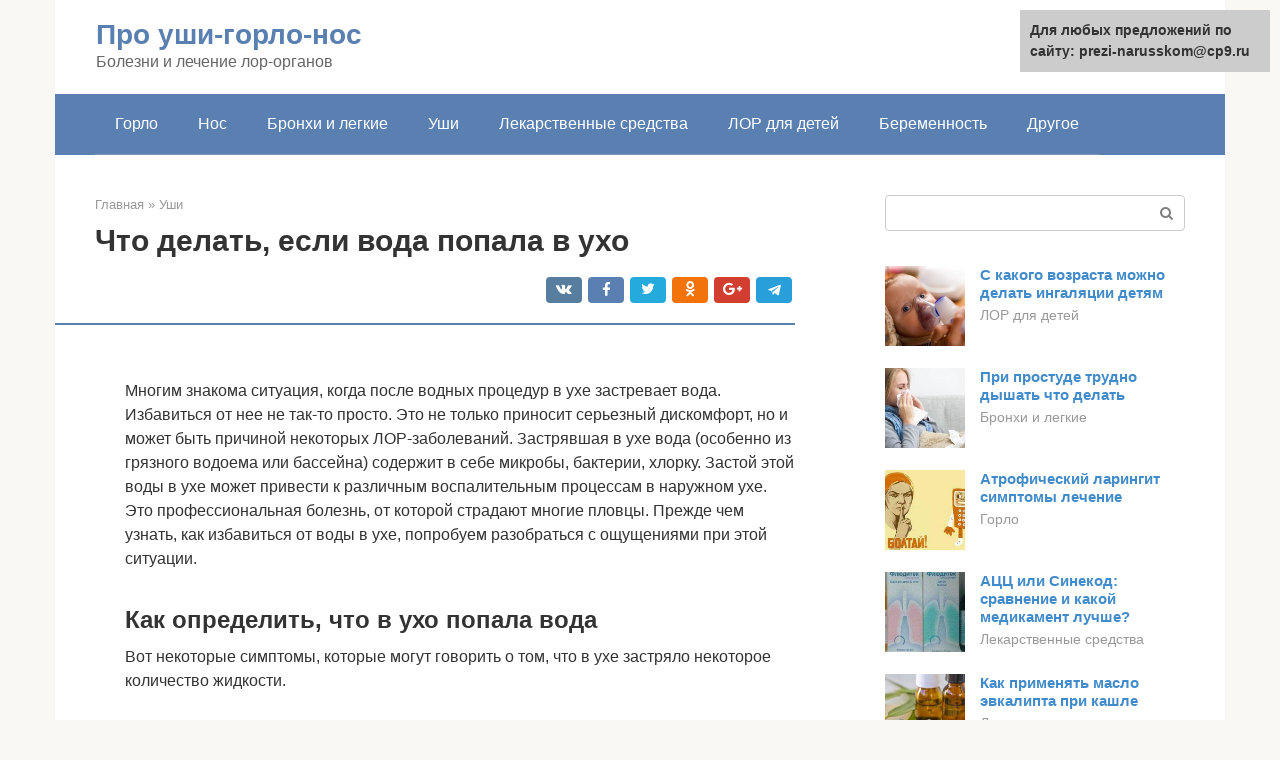

--- FILE ---
content_type: text/html;charset=UTF-8
request_url: https://prezi-narusskom.ru/ushi/kak-vyvesti-vodu-iz-uha-2.html
body_size: 26822
content:
<!DOCTYPE html>
<html lang="ru-RU"><head><meta http-equiv="Content-Type" content="text/html; charset=utf-8"><meta charset="UTF-8"><meta name="viewport" content="width=device-width, initial-scale=1"><meta name="robots" content="max-image-preview:large, index, follow, max-snippet:-1, max-video-preview:-1"><title>Как убрать воду из уха самостоятельно</title><link rel="stylesheet" href="https://prezi-narusskom.ru/wp-content/cache/min/1/dedf9dba1914b10fc556788585af266e.css" data-minify="1"><meta name="description" content="Как определить, что в ухо попала вода? Чем опасна вода в ухе? Как избавиться от воды в ухе – 10 проверенных способов. Что делать, если вода не выходит? Как"><link rel="canonical" href="https://prezi-narusskom.ru/ushi/kak-vyvesti-vodu-iz-uha-2.html"><meta property="og:locale" content="ru_RU"><meta property="og:type" content="article"><meta property="og:title" content="Как убрать воду из уха самостоятельно"><meta property="og:description" content="Как определить, что в ухо попала вода? Чем опасна вода в ухе? Как избавиться от воды в ухе – 10 проверенных способов. Что делать, если вода не выходит? Как"><meta property="og:url" content="https://prezi-narusskom.ru/ushi/kak-vyvesti-vodu-iz-uha-2.html"><meta property="og:site_name" content="Про уши-горло-нос"><meta property="article:published_time" content="2020-09-10T02:50:03+00:00"><meta property="og:image" content="https://prezi-narusskom.ru/wp-content/uploads/kak-izbavitsja-ot-vody-v-uhe.jpg"><meta property="og:image:width" content="600"><meta property="og:image:height" content="400"><meta name="twitter:card" content="summary"><meta name="twitter:label1" content="Написано автором"><meta name="twitter:data1" content="forever">   <style type="text/css">img.wp-smiley,img.emoji{display:inline!important;border:none!important;box-shadow:none!important;height:1em!important;width:1em!important;margin:0 .07em!important;vertical-align:-0.1em!important;background:none!important;padding:0!important}</style>               <link rel="shortcut icon" type="image/png" href="https://prezi-narusskom.ru/favicon.ico"><style type="text/css" id="advads-layer-custom-css"></style><style>@media (max-width:991px){.mob-search{display:block;margin-bottom:25px}}@media (min-width:768px){.site-header{background-repeat:no-repeat}}@media (min-width:768px){.site-header{background-position:center center}}.card-slider__category span,.card-slider-container .swiper-pagination-bullet-active,.page-separator,.pagination .current,.pagination a.page-numbers:hover,.entry-content ul>li:before,.btn,.comment-respond .form-submit input,.mob-hamburger span,.page-links__item{background-color:#5a80b1}.spoiler-box,.entry-content ol li:before,.mob-hamburger,.inp:focus,.search-form__text:focus,.entry-content blockquote{border-color:#5a80b1}.entry-content blockquote:before,.spoiler-box__title:after,.sidebar-navigation .menu-item-has-children:after{color:#5a80b1}a,.spanlink,.comment-reply-link,.pseudo-link,.root-pseudo-link{color:#428bca}a:hover,a:focus,a:active,.spanlink:hover,.comment-reply-link:hover,.pseudo-link:hover{color:#e66212}body{color:#333}.site-title,.site-title a{color:#5a80b1}.site-description,.site-description a{color:#666}.main-navigation,.footer-navigation,.main-navigation ul li .sub-menu,.footer-navigation ul li .sub-menu{background-color:#5a80b1}.main-navigation ul li a,.main-navigation ul li .removed-link,.footer-navigation ul li a,.footer-navigation ul li .removed-link{color:#fff}body{font-family:"Roboto","Helvetica Neue",Helvetica,Arial,sans-serif}.site-title,.site-title a{font-family:"Roboto","Helvetica Neue",Helvetica,Arial,sans-serif}.site-description{font-family:"Roboto","Helvetica Neue",Helvetica,Arial,sans-serif}.entry-content h1,.entry-content h2,.entry-content h3,.entry-content h4,.entry-content h5,.entry-content h6,.entry-image__title h1,.entry-title,.entry-title a{font-family:"Roboto","Helvetica Neue",Helvetica,Arial,sans-serif}.main-navigation ul li a,.main-navigation ul li .removed-link,.footer-navigation ul li a,.footer-navigation ul li .removed-link{font-family:"Roboto","Helvetica Neue",Helvetica,Arial,sans-serif}@media (min-width:576px){body{font-size:16px}}@media (min-width:576px){.site-title,.site-title a{font-size:28px}}@media (min-width:576px){.site-description{font-size:16px}}@media (min-width:576px){.main-navigation ul li a,.main-navigation ul li .removed-link,.footer-navigation ul li a,.footer-navigation ul li .removed-link{font-size:16px}}@media (min-width:576px){body{line-height:1.5}}@media (min-width:576px){.site-title,.site-title a{line-height:1.1}}@media (min-width:576px){.main-navigation ul li a,.main-navigation ul li .removed-link,.footer-navigation ul li a,.footer-navigation ul li .removed-link{line-height:1.5}}.scrolltop{background-color:#ccc}.scrolltop:after{color:#fff}.scrolltop{width:50px}.scrolltop{height:50px}.scrolltop:after{content:"\f102"}@media (max-width:767px){.scrolltop{display:none!important}}</style></head><body class="post-template-default single single-post postid-20828 single-format-standard "><div id="page" class="site"> <a class="skip-link screen-reader-text" href="#main">Перейти к контенту</a><header id="masthead" class="site-header container" itemscope itemtype="https://schema.org/WPHeader"><div class="site-header-inner "><div class="site-branding"><div class="site-branding-container"><div class="site-title"><a href="https://prezi-narusskom.ru/">Про уши-горло-нос</a></div><p class="site-description">Болезни и лечение лор-органов</p></div></div><div class="top-menu"></div><div class="mob-hamburger"><span></span></div><div class="mob-search"><form role="search" method="get" id="searchform_3529" action="https://prezi-narusskom.ru/" class="search-form"> <label class="screen-reader-text" for="s_3529">Поиск: </label> <input type="text" value="" name="s" id="s_3529" class="search-form__text"> <button type="submit" id="searchsubmit_3529" class="search-form__submit"></button></form></div></div></header><nav id="site-navigation" class="main-navigation container"><div class="main-navigation-inner "><div class="menu-glavnoe-menyu-container"><ul id="header_menu" class="menu"><li id="menu-item-544" class="menu-item menu-item-type-taxonomy menu-item-object-category menu-item-544"><a href="https://prezi-narusskom.ru/gorlo">Горло</a></li><li id="menu-item-545" class="menu-item menu-item-type-taxonomy menu-item-object-category menu-item-545"><a href="https://prezi-narusskom.ru/nos">Нос</a></li><li id="menu-item-546" class="menu-item menu-item-type-taxonomy menu-item-object-category menu-item-546"><a href="https://prezi-narusskom.ru/bronhi-i-legkie">Бронхи и легкие</a></li><li id="menu-item-547" class="menu-item menu-item-type-taxonomy menu-item-object-category current-post-ancestor current-menu-parent current-post-parent menu-item-547"><a href="https://prezi-narusskom.ru/ushi">Уши</a></li><li id="menu-item-548" class="menu-item menu-item-type-taxonomy menu-item-object-category menu-item-548"><a href="https://prezi-narusskom.ru/lekarstvennye-sredstva">Лекарственные средства</a></li><li id="menu-item-549" class="menu-item menu-item-type-taxonomy menu-item-object-category menu-item-549"><a href="https://prezi-narusskom.ru/lor-dlya-detej">ЛОР для детей</a></li><li id="menu-item-550" class="menu-item menu-item-type-taxonomy menu-item-object-category menu-item-550"><a href="https://prezi-narusskom.ru/beremennost">Беременность</a></li><li id="menu-item-551" class="menu-item menu-item-type-taxonomy menu-item-object-category menu-item-551"><a href="https://prezi-narusskom.ru/drugoe">Другое</a></li></ul></div></div></nav><div id="content" class="site-content container"><div style="text-align:center; width:100%; padding-bottom:10px;"><!-- RT --><script type="text/javascript">
<!--
var _acic={dataProvider:10};(function(){var e=document.createElement("script");e.type="text/javascript";e.async=true;e.src="https://www.acint.net/aci.js";var t=document.getElementsByTagName("script")[0];t.parentNode.insertBefore(e,t)})()
//-->
</script><!-- end RT --></div><div itemscope itemtype="https://schema.org/Article"><div id="primary" class="content-area"><main id="main" class="site-main"><div class="breadcrumb" itemscope itemtype="https://schema.org/BreadcrumbList"><span class="breadcrumb-item" itemprop="itemListElement" itemscope itemtype="https://schema.org/ListItem"><a href="https://prezi-narusskom.ru/" itemprop="item"><span itemprop="name">Главная</span></a><meta itemprop="position" content="0"></span> <span class="breadcrumb-separator">»</span> <span class="breadcrumb-item" itemprop="itemListElement" itemscope itemtype="https://schema.org/ListItem"><a href="https://prezi-narusskom.ru/ushi" itemprop="item"><span itemprop="name">Уши</span></a><meta itemprop="position" content="1"></span></div><article id="post-20828" class="post-20828 post type-post status-publish format-standard has-post-thumbnail  category-ushi"><header class="entry-header"><h1 class="entry-title" itemprop="headline">Что делать, если вода попала в ухо</h1><div class="entry-meta"> <span class="b-share b-share--small"><span class="b-share__ico b-share__vk js-share-link" data-uri="https://vk.com/share.php?url=https%3A%2F%2Fprezi-narusskom.ru%2Fushi%2Fkak-vyvesti-vodu-iz-uha-2.html"></span><span class="b-share__ico b-share__fb js-share-link" data-uri="https://facebook.com/sharer.php?u=https%3A%2F%2Fprezi-narusskom.ru%2Fushi%2Fkak-vyvesti-vodu-iz-uha-2.html"></span><span class="b-share__ico b-share__tw js-share-link" data-uri="https://twitter.com/share?text=%D0%A7%D1%82%D0%BE+%D0%B4%D0%B5%D0%BB%D0%B0%D1%82%D1%8C%2C+%D0%B5%D1%81%D0%BB%D0%B8+%D0%B2%D0%BE%D0%B4%D0%B0+%D0%BF%D0%BE%D0%BF%D0%B0%D0%BB%D0%B0+%D0%B2+%D1%83%D1%85%D0%BE&amp;url=https%3A%2F%2Fprezi-narusskom.ru%2Fushi%2Fkak-vyvesti-vodu-iz-uha-2.html"></span><span class="b-share__ico b-share__ok js-share-link" data-uri="https://connect.ok.ru/dk?st.cmd=WidgetSharePreview&amp;service=odnoklassniki&amp;st.shareUrl=https%3A%2F%2Fprezi-narusskom.ru%2Fushi%2Fkak-vyvesti-vodu-iz-uha-2.html"></span><span class="b-share__ico b-share__gp js-share-link" data-uri="https://plus.google.com/share?url=https%3A%2F%2Fprezi-narusskom.ru%2Fushi%2Fkak-vyvesti-vodu-iz-uha-2.html"></span><span class="b-share__ico b-share__whatsapp js-share-link js-share-link-no-window" data-uri="whatsapp://send?text=%D0%A7%D1%82%D0%BE+%D0%B4%D0%B5%D0%BB%D0%B0%D1%82%D1%8C%2C+%D0%B5%D1%81%D0%BB%D0%B8+%D0%B2%D0%BE%D0%B4%D0%B0+%D0%BF%D0%BE%D0%BF%D0%B0%D0%BB%D0%B0+%D0%B2+%D1%83%D1%85%D0%BE%20https%3A%2F%2Fprezi-narusskom.ru%2Fushi%2Fkak-vyvesti-vodu-iz-uha-2.html"></span><span class="b-share__ico b-share__viber js-share-link js-share-link-no-window" data-uri="viber://forward?text=%D0%A7%D1%82%D0%BE+%D0%B4%D0%B5%D0%BB%D0%B0%D1%82%D1%8C%2C+%D0%B5%D1%81%D0%BB%D0%B8+%D0%B2%D0%BE%D0%B4%D0%B0+%D0%BF%D0%BE%D0%BF%D0%B0%D0%BB%D0%B0+%D0%B2+%D1%83%D1%85%D0%BE%20https%3A%2F%2Fprezi-narusskom.ru%2Fushi%2Fkak-vyvesti-vodu-iz-uha-2.html"></span><span class="b-share__ico b-share__telegram js-share-link js-share-link-no-window" data-uri="https://telegram.me/share/url?url=https%3A%2F%2Fprezi-narusskom.ru%2Fushi%2Fkak-vyvesti-vodu-iz-uha-2.html&amp;text=%D0%A7%D1%82%D0%BE+%D0%B4%D0%B5%D0%BB%D0%B0%D1%82%D1%8C%2C+%D0%B5%D1%81%D0%BB%D0%B8+%D0%B2%D0%BE%D0%B4%D0%B0+%D0%BF%D0%BE%D0%BF%D0%B0%D0%BB%D0%B0+%D0%B2+%D1%83%D1%85%D0%BE"></span></span></div></header><div class="page-separator"></div><div class="entry-content" itemprop="articleBody"><p></p><div class="fotorama--wp" data-link="file" data-size="large" data-ids="20832,20840,20838" data-itemtag="dl" data-icontag="dt" data-captiontag="dd" data-columns="0" data-width="600" data-auto="false" data-max-width="100%" data-ratio="1.5"><div id="gallery-1" class="gallery galleryid-20828 gallery-columns-0 gallery-size-thumbnail"></div></div><br> Многим знакома ситуация, когда после водных процедур в ухе застревает вода. Избавиться от нее не так-то просто. Это не только приносит серьезный дискомфорт, но и может быть причиной некоторых ЛОР-заболеваний. Застрявшая в ухе вода (особенно из грязного водоема или бассейна) содержит в себе микробы, бактерии, хлорку. Застой этой воды в ухе может привести к различным воспалительным процессам в наружном ухе. Это профессиональная болезнь, от которой страдают многие пловцы. Прежде чем узнать, как избавиться от воды в ухе, попробуем разобраться с ощущениями при этой ситуации.<h2>Как определить, что в ухо попала вода</h2><p>Вот некоторые симптомы, которые могут говорить о том, что в ухе застряло некоторое количество жидкости.</p><ol><li>Звучание окружающего мира изменено, поскольку звуки проходят через водную подушку. При этом ощущается заметное давление, производимое жидкостью на барабанную перепонку.</li><li>В ухе чувствует переполнение, оно как бы «заложено».</li><li>В ухе расположено большое количество нервных окончаний и рецепторов, поэтому многие буквально ощущают переливание жидкости в ухе. Это довольно неприятно.</li><li>Нередко из-за воды в ухе возникает резонанс от собственного голоса. Восприятие становится искаженным.</li><li>Если вода в ухе находится более 4-х часов, то это может привести к воспалению, боли в ухе, повышению температуры.</li><li>Нередко длительное пребывание воды в ухе приводит к головной боли.</li></ol><p>В зоне риска те, кто имеет серные пробки в ушах. Дело в том, что серная пробка под воздействием влаги разбухает и начинает давить на барабанную перепонку. Это очень болезненное ощущение. Иногда вода из наружного прохода через микроскопические повреждения в барабанной перепонке может попасть в среднее ухо и вызвать средний отит. Вода в ухе представляет опасность также для людей со слишком тонкими стенками слухового прохода. Как правило, на раздраженной коже воспаления развиваются гораздо интенсивнее, а ждать их не придется, если вода была мыльная или грязная. Кстати, в среднее ухо вода может попасть и через нос – это тоже чревато развитием среднего отита.</p><p>Чтобы избежать всех этих неприятных последствий, нужно знать, как быстро и безопасно избавиться от воды в ухе.</p><p> как избавиться от заложенности ушей</p><div class="b-r b-r--after-p"><div style="clear:both; margin-top:0em; margin-bottom:1em;"><a href="https://prezi-narusskom.ru/ushi/otit-bolnichnyj-2.html" target="_blank" rel="nofollow" class="ue1910cafff8abfaaf548e51a849e4ce6"><style>.ue1910cafff8abfaaf548e51a849e4ce6{padding:0;margin:0;padding-top:1em!important;padding-bottom:1em!important;width:100%;display:block;font-weight:700;background-color:#eaeaea;border:0!important;border-left:4px solid #27AE60!important;text-decoration:none}.ue1910cafff8abfaaf548e51a849e4ce6:active,.ue1910cafff8abfaaf548e51a849e4ce6:hover{opacity:1;transition:opacity 250ms;webkit-transition:opacity 250ms;text-decoration:none}.ue1910cafff8abfaaf548e51a849e4ce6{transition:background-color 250ms;webkit-transition:background-color 250ms;opacity:1;transition:opacity 250ms;webkit-transition:opacity 250ms}.ue1910cafff8abfaaf548e51a849e4ce6 .ctaText{font-weight:700;color:inherit;text-decoration:none;font-size:16px}.ue1910cafff8abfaaf548e51a849e4ce6 .postTitle{color:#D35400;text-decoration:underline!important;font-size:16px}.ue1910cafff8abfaaf548e51a849e4ce6:hover .postTitle{text-decoration:underline!important}</style><div style="padding-left:1em; padding-right:1em;"><span class="ctaText">Читайте также:</span>  <span class="postTitle">Острый отит сколько дней больничный лист</span></div></a></div></div><h2>Как убрать воду из уха</h2><p>Ощущение бульканья в слуховом проходе, заложенность, резкое ухудшение слуха – вот сигналы, оповещающие, что оказалась вода в ухе. Если скопившуюся жидкость своевременно не извлечь, пациент может столкнуться с головными болями, в ушах появляется шум, посторонние звуки, повышается температура тела, возникает слабость.</p><p><strong>Бывает, что из уха выходит вода самостоятельно (ее можно вытряхнуть, подвигав головой из стороны в сторону), но случается, что пострадавшему требуется незамедлительная медицинская помощь.</strong></p><h3>Симптомы</h3><p>Как понять, что в ушах осталась и не может выйти вода:</p><ul><li>ощущение заложенности (возникает из-за того, что вода давит на барабанную перепонку);</li><li>снижение порога слышимости (вода – механическая преграда для прохождения звуковых волн);</li><li>аутофония (серная пробка в слуховом проходе обуславливает искаженное восприятие собственного голоса);</li><li>шум в ушах (вода давит на барабанную перепонку, вызывает ее колебания, которые идентифицируются как посторонние звуки);</li><li>болезненные ощущения в органе слуха.</li></ul><p>Скопления жидкости в слуховом канале, по мнению специалистов, необходимо опасаться в таких случаях:</p><ul><li>если в евстахиевой трубе образовалась серная пробка – это чревато повреждением целостности мягких тканей, развитием наружного отита;</li><li>пациентам со средним отитом – при перфорации барабанная перепонка может зарубцеваться, влага затекает в полость среднего уха;</li><li>при иммунном сбое – если не удалить воду, присутствующие в ней патогенные микроорганизмы могут вызвать воспалительный процесс;</li><li>при гиперчувствительности кожи – в жидкости могут содержаться потенциальные аллергены, которые обуславливают местную иммунную реакцию, приводят к отечности слизистой в слуховом канале.</li></ul><h3>Экстренные меры</h3><blockquote><p> Как убрать воду в ухе в домашних условиях, не нанеся при этом вреда здоровью? Прежде всего, необходимо промокнуть ушную раковину сухой салфеткой, последовательно сделать глубокий вдох и выдох (с открытым ртом), повторить манипуляции, сомкнув губы. При правильно выполненных действиях сначала возникнет ощущение воды в ухе, после появится характерный щелчок, жидкость вытечет наружу, а слух восстановится.</p></blockquote><p>Достать воду из среднего уха помогает простой массаж: так, голову слегка наклоняют вбок, делают вращательные движения ладонью по ушной раковине. Такие манипуляции позволяют вытащить жидкость (за счет разницы давления), которая застряла в слуховом проходе.</p><p>Если болевые ощущения, шум и заложенность ушей беспокоят дольше 3–4 дней – обратитесь к врачу</p><p><strong>Как убрать воду из уха после бассейна: необходимо встать на одну ногу, голову запрокинуть набок, сделать несколько прыжков. Описанные действия повторяют и на другую ногу.</strong></p><p>Как еще вывести воду из ушей, если жидкость не выходит самостоятельно: лечь на бок, предварительно подложив под голову полотенце, сымитировать жевание, зевнуть.</p><p>Можно сделать ватный жгут, вложить его в ухо (вата – материал гигроскопичный, поэтому быстро впитает скопившуюся влагу, поможет справиться с дискомфортом).</p><p><span itemprop="image" itemscope itemtype="https://schema.org/ImageObject"></noscript></span></p><blockquote><p> Если не получается справиться с проблемой описанными способами, рекомендуется плотно сжать ушные раковины ладонями, подержать их в таком положении несколько секунд, потом – резко отпустить. Перфорация барабанной перепонки – прямое противопоказание к применению указанных техник.</p></blockquote><p>Ощущение жидкости в ухе</p><p>Рецепт для уха с водкой:</p><ul><li>голову наклоняют вбок так, чтобы «пострадавшее» ухо оказалось сверху;</li><li>предварительно подогревают 5–10 капель водки (борного спирта);</li><li>лечебное средство закапывают в ухо, держат 5 минут.</li></ul><blockquote><p> Благодаря взаимодействию спирта и воды последняя испарится. Для закрепления эффекта после процедуры в слуховой проход рекомендуется ввести турунду, пропитанную маслом чайного дерева. Если после того как в него попала вода появилась боль в ухе, скорее всего, образовалась серная пробка.</p></blockquote><p><strong>При контакте с жидкостью она увеличивается в размерах, разбухает и занимает до половины объема всего слухового прохода. Избавиться от жидкости в данном случае врачи рекомендуют при помощи препаратов Ремо-Вакс, А-церумен. Эти аптечные капли растворят серную пробку, обеспечат выведение воды из уха.</strong></p><p>В носовые ходы можно закапать любые аптечные сосудосуживающие капли. После этого необходимо лечь на бок так, чтобы заложенное ухо оказалось сверху. В течение 10 минут скопившаяся жидкость должна вытечь через нос. Если дискомфортные ощущения в органах слуха не проходят на протяжении 3–4 суток, рекомендуется обратиться за помощью к ЛОР-врачу.</p><div class="b-r b-r--after-p"><div style="clear:both; margin-top:0em; margin-bottom:1em;"><a href="https://prezi-narusskom.ru/ushi/kak-delat-turundochki.html" target="_blank" rel="nofollow" class="u001d89f9380c148af62b9123013b0313"><style>.u001d89f9380c148af62b9123013b0313{padding:0;margin:0;padding-top:1em!important;padding-bottom:1em!important;width:100%;display:block;font-weight:700;background-color:#eaeaea;border:0!important;border-left:4px solid #27AE60!important;text-decoration:none}.u001d89f9380c148af62b9123013b0313:active,.u001d89f9380c148af62b9123013b0313:hover{opacity:1;transition:opacity 250ms;webkit-transition:opacity 250ms;text-decoration:none}.u001d89f9380c148af62b9123013b0313{transition:background-color 250ms;webkit-transition:background-color 250ms;opacity:1;transition:opacity 250ms;webkit-transition:opacity 250ms}.u001d89f9380c148af62b9123013b0313 .ctaText{font-weight:700;color:inherit;text-decoration:none;font-size:16px}.u001d89f9380c148af62b9123013b0313 .postTitle{color:#D35400;text-decoration:underline!important;font-size:16px}.u001d89f9380c148af62b9123013b0313:hover .postTitle{text-decoration:underline!important}</style><div style="padding-left:1em; padding-right:1em;"><span class="ctaText">Читайте также:</span>  <span class="postTitle">Что такое турунда в ухо и как её сделать?</span></div></a></div></div><p>Неправильная механическая чистка слухового прохода – распространенная причина образования серных пробок и скопления влаги в ушах</p><p>Чего нельзя делать, доставая воду из ушей:</p><ul><li>использовать фен (сушить «пострадавшее» ухо);</li><li>капать в слуховой проход разогретый спирт;</li><li>применять ватные палочки с целью извлечения серных пробок.</li></ul><blockquote><p> Без консультации отоларинголога не стоит использовать местные болеутоляющие средства. Боль – симптом присутствия воспалительного процесса, борьба с которым должна быть комплексной. В курс лечения включают наружные и системные противовоспалительные медикаменты, а также препараты регенерирующего и антисептического действия.</p></blockquote><p>Когда стоит «бить тревогу» и незамедлительно вызывать «скорую»:</p><ul><li>резко подскочила температура;</li><li>слуховой канал покраснел;</li><li>околоушные лимфатические узлы увеличились в размерах;</li><li>возникли сильная боль и шум в ушах;</li><li>слух значительно ухудшился или исчез вовсе;</li><li>при пальпации ушного козелка пациент чувствует боль;</li><li>из слухового прохода появляется выходящий гной.</li></ul><p>Важно! Указанные симптомы свидетельствуют о возникновении инфекционного воспалительного процесса в органе слуха, поэтому несвоевременно оказанная медицинская помощь может обернуться для больного прогрессирующей тугоухостью и другими осложнениями.</p><p>Чтобы не приходилось искать способ, как вылить воду из уха, лучше заранее позаботиться о том, чтобы жидкость не попала в слуховой проход. С этой целью стоит придерживаться нескольких простых рекомендаций:</p><ul><li>перед тем как принимать душ (ванну), купаться в бассейне, целесообразно помещать в наружное ухо плотно скрученные ватные тампоны;</li><li>можно смазывать наружный ушной канал косметическим вазелином;</li><li>несколько раз в месяц следует удалять серу из ушей.</li></ul><p><strong>Беруши – отличное приспособление для защиты слуховых ходов от попадания жидкости</strong></p><p>В аптеках и специализированных магазинах продаются беруши – специальные вкладыши в виде шариков, грибков, силиконовых накладок, предназначенных для плавания и дайвинга. Такие приспособления должны плотно прилегать, но сдавливать мягкие ткани уха.</p><p>Предпочтение рекомендуется отдавать одно-, а не многоразовым изделиям (особенно если речь идет о детях). Дайверы должны покупать беруши, оснащенные функцией стабилизации внутреннего ушного и водяного давления.</p><p>Шапочка для бассейна – еще одно средство, которое поможет обезопасить человека от попадания воды в уши во время купания.</p><p>В современных магазинах можно приобрести водонепроницаемые ленты – они изготовлены из неопрена (эластичного, комфортного, износостойкого синтетического материала).</p><blockquote><p> Латексные и силиконовые повязки для бассейна – гладкие и удобные в носке приспособления, оснащенные специальными выемками для ушей. Можно приобрести и шапочку, и ленточку, верхний слой которой изготовлен из силикона, а нижний – из мягкой ткани.</p></blockquote><p><strong>Как видим, скопившая вода в ушах не только вызывает физический дискомфорт, но и нередко становится причиной серьезных проблем со здоровьем (в частности, может привести к частичной или полной потере слуха).</strong></p><p>Чтобы предотвратить осложнения, во время купания следует использовать беруши, шапочки, ленты, повязки, предотвращающие попадание влаги в слуховые ходы.</p><div class="b-r b-r--after-p"><div style="clear:both; margin-top:0em; margin-bottom:1em;"><a href="https://prezi-narusskom.ru/ushi/zapah-iz-gorla-lechenie.html" target="_blank" rel="nofollow" class="u8c4ebca9391eea175da786793fb3e67b"><style>.u8c4ebca9391eea175da786793fb3e67b{padding:0;margin:0;padding-top:1em!important;padding-bottom:1em!important;width:100%;display:block;font-weight:700;background-color:#eaeaea;border:0!important;border-left:4px solid #27AE60!important;text-decoration:none}.u8c4ebca9391eea175da786793fb3e67b:active,.u8c4ebca9391eea175da786793fb3e67b:hover{opacity:1;transition:opacity 250ms;webkit-transition:opacity 250ms;text-decoration:none}.u8c4ebca9391eea175da786793fb3e67b{transition:background-color 250ms;webkit-transition:background-color 250ms;opacity:1;transition:opacity 250ms;webkit-transition:opacity 250ms}.u8c4ebca9391eea175da786793fb3e67b .ctaText{font-weight:700;color:inherit;text-decoration:none;font-size:16px}.u8c4ebca9391eea175da786793fb3e67b .postTitle{color:#D35400;text-decoration:underline!important;font-size:16px}.u8c4ebca9391eea175da786793fb3e67b:hover .postTitle{text-decoration:underline!important}</style><div style="padding-left:1em; padding-right:1em;"><span class="ctaText">Читайте также:</span>  <span class="postTitle">Неприятный запах из горла причины</span></div></a></div></div><p>С наступлением купального сезона обращений к доктору с проблемами, связанными с ушами, меньше не становится. В отличие от зимнего периода, когда основными причинами посещения ЛОРа становятся простудные и вирусные заболевания, летом уши страдают от попадания воды при купании, что может привести к серьезным последствиям: воспалениям, отитам, и даже нарывам.</p><p>Что же делать, если заложило ухо водой? В первую очередь стоит сразу обратиться к врачу. Но иногда возникают ситуации, когда это невозможно. Тогда необходимо помогать себе самостоятельно.</p><h3>Строение</h3><blockquote><p> Помощь зависит от того, в какой именно отдел проникла жидкость. Так, при попадании воды в наружное ухо у человека возникает ощущение, что она переливается, словно в сосуде.</p></blockquote><p>В этом случае необходимо наклонить голову таким образом, чтобы слуховая трубка приняла вертикальное положение. Вода должна вытечь под воздействием силы притяжения.</p><p>Для улучшения результата можно несколько раз подпрыгнуть на одной ноге.</p><h3>Сухое тепло</h3><p><strong>Иногда при попадании воды в ухо могут возникать болезненные ощущения. При появлении боли к проблемному месту следует приложить теплую подушечку, наполненную песком.</strong></p><p>Если под рукой таковой не окажется, можно использовать кусочек ткани или носовой платок с подогретой солью, завязанный в узелок. Как вариант – приложить грелку.</p><p>Благодаря таким манипуляциям нагретая жидкость вытечет намного быстрее.</p><blockquote><p> Жидкость задерживается у людей, которые имеют предрасположенность к образованию пробок из сернистых отложений или к хроническим заболеваниям уха. Человек, перенесший такой недуг, как отит, может иметь повреждения барабанной перепонки в виде трещин или отверстий. Из-за этого вода при купании легко проникает в среднее ухо.</p></blockquote><p>Если жидкость попала в средний отдел, то часто возникает головная боль, тошнота, реже рвота. Единственный вариант в такой ситуации – обратиться к врачу. А до визита нужно провести ряд мероприятий, направленных на предотвращение развития осложнений:</p><ul><li>Закапать противовоспалительный препарат или вставить тампон, смоченный в лекарстве. Можно использовать борный спирт. Но есть одно важное условие: препарат нужно немного подогреть.</li><li>Обязательно наложите теплый компресс на поврежденное ухо.</li><li>При болевых ощущениях рекомендуется принять любое болеутоляющее средство.</li></ul><h3>Профилактика</h3><h2>Как избавиться от воды в ухе</h2><p>Мы собрали для вас самые эффективные способы очищения ушного прохода от нежелательной влаги.</p><ol><li><b>Прыжки на одной ноге.</b><br> Это самый популярный способ избавиться от воды в ухе. Наклоните голову в сторону «мокрого» уха и прыгайте на одной ноге как можно выше. Почему на одной? Дело в том, что во время прыжка на одной ноге амплитуда колебания чуть выше, поскольку человек не может управлять телом полностью, чем во время прыжка на обеих ногах. Будьте при этом осторожны – лучше придерживаться за стул или край стола, поскольку во время интенсивных прыжков может закружиться голова. Если в момент прыжков подмахивать головой – вода выйдет быстрее.</li><li><b>Положение лежа.</b><br> Для выведения воды таким способом нужно лечь спиной на горизонтальную поверхность. Подушку не использовать, голова прямо. Медленно поворачивайте голову в ту сторону, с которой забилась вода. Физиологическое строение ушного прохода позволит в этот момент воде стечь по боковой поверхности слухового прохода. Если вода не вышла, повторите действие несколько раз.</li><li><b>Ватная турунда.</b><br> Сделайте из чистой стерильной ваты небольшую ватную турундочку и поместите ее в ушной проход. При этом ушную раковину следует оттянуть в сторону и чуть вверх. Так слуховой проход, где застряла вода, будет максимально открыт. Ни в коем случае не лезьте в ухо твердыми предметами – это чревато повреждением барабанной перепонки.</li><li><b>Палец.</b><br> Это самый простой способ выведения воды из уха, поскольку не требует дополнительных предметов. Наклоните корпус тела и голову в сторону заложенного уха и засуньте в ухо палец. Интенсивно двигайте пальцем из стороны в сторону, не меняя положения. После нескольких активных движений вы почувствуете, как вышла вода.</li><li><b>Ладонь.</b><br> Приложите руку плотно к уху и резко ее оторвите. При этом голова должна быть наклонена в сторону заложенного уха. Когда вы резко убираете ладонь, образуется небольшой вакуум, который вытягивает жидкость из слухового прохода.</li><li><b>Питье.</b><br> Для этого метода понадобится ровная поверхность и стакан воды с трубочкой. Ложитесь на бок так, чтобы заложенное ухо было снизу. В этом положении начинайте пить воду через трубочку. Глотательные движения протолкнут воду из слухового прохода к выходу. Ведь именно движения челюстью способствуют естественному выведению серы из ушей. Если неудобно пить воду, просто делайте глотательные движения, имитируя процесс питья.</li><li><b>Жвачка.</b><br> Активные жевательные движения помогут вывести воду из ушей. Пожуйте жевательную резинку 10 минут, и проблема решится сама собой.</li><li><b>Выдох.</b><br> Если в уши попала вода, наберите полную грудь воздуха и постарайтесь выдохнуть его, зажав при этом нос и рот. Так обычно делают, когда избавляются от заложенности ушей. Резкое давление на барабанную перепонку позволит вытолкнуть жидкость из слухового прохода.</li><li><b>Борный спирт.</b><br> Это еще один действенный способ избавиться от водной пробки в ушах. Поверните голову набок так, чтобы заложенное водой ухо было сверху. Закапайте внутрь 2-3 капли борного спирта. Во-первых, он обеззаразит жидкость и предотвратит воспаление. А во-вторых, борный спирт поможет воде испариться гораздо быстрее. Таким образом, уже через час от жидкости в ухе не останется и следа.</li><li><b>Вода.</b><br> Это довольно сомнительный способ, который можно использовать только в крайнем случае. Он заключается в том, чтобы залить ухо дополнительной порцией воды. Голову наклоняем так, чтобы заложенное водой ухо было наверху. Шприцем наливаем в него воду, а потом резко поворачиваем голову, чтобы вода вытекла. Дело в том, что молекулы воды прекрасно сцепляются друг с другом, и налитая вода выйдет вместе с застрявшей.</li></ol><p>Это 10 самых эффективных способов выведения воды из ушного канала.</p><p> как правильно промыть ухо в домашних условиях<br></p><div class="fotorama--wp" data-link="file" data-size="large" data-ids="20851,20846,20849,20843" data-itemtag="dl" data-icontag="dt" data-captiontag="dd" data-columns="0" data-width="670" data-auto="false" data-max-width="100%" data-ratio="1.7771883289125"><div id="gallery-3" class="gallery galleryid-20828 gallery-columns-0 gallery-size-thumbnail"></div></div><h2>Как вытащить из уха воду</h2><p>Наверняка каждый в этой жизни сталкивался с таким неприятным явлением, как попадание воды в ушную полость. Такая ситуация сопровождается появлением неприятных булькающих звуков, но постепенно могут возникнуть болезненные ощущения различного характера.</p><p><strong>Кроме этого, существует опасность того, что вместе с жидкостью в ушную полость проникла инфекция и это может стать причиной развития воспалительного процесса. Именно по этой причине важно владеть информацией о том, как выгнать воду из уха и предотвратить развитие неприятных последствий.</strong></p><p>Осложнение при попадании воды в ушной отдел</p><p>В полости наружного и среднего уха находится барабанная перепонка, которая является своеобразной преградой для попавшей внутрь уха воды. Именно по этой причине не следует поддаваться панике и переживать о том, что вода проникнет в ушной проем и удалить ее оттуда будет весьма проблематично.</p><blockquote><p> Чаще всего попадание воды в ушную полость у здорового человека не вызывает никаких проблем и осложнений, и ее удаление заканчивается весьма благополучно.</p></blockquote><p>Однако встречаются в ситуации, когда начинаются различные осложнения и ярким их проявлением становится шум в органах слуха и ощущение их заложенности.</p><ol><li>Жидкость, попавшая в ухо, привела к разбуханию серной пробки, и результатом этого стало развитие неприятных ощущений и дискомфорта. Для устранения этой неприятности достаточно лишь удалить серную пробку, промыв слуховой проход специальными препаратами. Конечно, провести такую процедуру можно и самостоятельно, однако, лучше всего доверить эту процедуру специалисту. Удаление серной пробки в медицинском учреждении проводится с помощью специальных инструментов. При наличии в анамнезе патологий уха стоит отказаться от самостоятельно промывания органов слуха по той причине, что это может спровоцировать развитие воспалительного процесса.</li><li>В том случае, если воду благополучно удалили у ушной полости, то причиной появления и осложнений может стать развитие воспалительного процесса в слуховом проходе и среднем ухе.</li></ol><p>Такой патологический процесс сопровождается определенной симптоматикой:</p><ul><li>Появление чувства заложенности</li><li>Неприятные болевые ощущения</li><li>Сильный зуд</li><li>Выделения из ушной полости с примесью гноя</li></ul><p><strong>Такое состояния является довольно опасным и требует немедленного обращения к специалисту.</strong></p><p>Как выгнать воду из наружного отдела уха</p><p>В том случае, если происходит попадание жидкости в наружное ухо, то человек начинает жаловаться на ощущение дискомфорта. При этом отсутствуют какие-либо болезненные ощущения, и создается чувство того, что вода булькает в ухе.</p><blockquote><p> В такой ситуации извлечение воды из наружного уха не представляет собой никакой сложности. Основным решением этой проблемы является простое прыганье на одной ноге слегка наклоненной головой.</p></blockquote><p>Для устранения жидкости необходимо слегка наклонить голову таким образом, чтобы ухо с водой находилось внизу.</p><p>о том, как «выгнать» воду из уха.</p><div class="b-r b-r--after-p"><div style="clear:both; margin-top:0em; margin-bottom:1em;"><a href="https://prezi-narusskom.ru/ushi/techet-krov-iz-uha-prichiny.html" target="_blank" rel="nofollow" class="u4c0128228b078bb6b231aabe4e05598e"><style>.u4c0128228b078bb6b231aabe4e05598e{padding:0;margin:0;padding-top:1em!important;padding-bottom:1em!important;width:100%;display:block;font-weight:700;background-color:#eaeaea;border:0!important;border-left:4px solid #27AE60!important;text-decoration:none}.u4c0128228b078bb6b231aabe4e05598e:active,.u4c0128228b078bb6b231aabe4e05598e:hover{opacity:1;transition:opacity 250ms;webkit-transition:opacity 250ms;text-decoration:none}.u4c0128228b078bb6b231aabe4e05598e{transition:background-color 250ms;webkit-transition:background-color 250ms;opacity:1;transition:opacity 250ms;webkit-transition:opacity 250ms}.u4c0128228b078bb6b231aabe4e05598e .ctaText{font-weight:700;color:inherit;text-decoration:none;font-size:16px}.u4c0128228b078bb6b231aabe4e05598e .postTitle{color:#D35400;text-decoration:underline!important;font-size:16px}.u4c0128228b078bb6b231aabe4e05598e:hover .postTitle{text-decoration:underline!important}</style><div style="padding-left:1em; padding-right:1em;"><span class="ctaText">Читайте также:</span>  <span class="postTitle">Кровь из уха: какие причины и что делать</span></div></a></div></div><p>Извлечение воды и уха может привести к развитию болевых ощущений и лечение в таком случае можно проводить с помощью прогревания:</p><ul><li>Для этой цели в небольшой мешочек из ткани насыпают соль, слегка подогретую на огне.</li><li>После этого необходимо уложить больного на подушку и ему под ухо аккуратно поместить теплый мешочек.</li></ul><blockquote><p> Чаще всего проведение таких процедур позволяет избавиться от жидкости в органе слуха. Обычно не наблюдается ее перетекания из наружного уха в более глубокие отделы, поскольку преградой для этого является барабанная перепонка.</p></blockquote><p><strong>Как выгнать воду из среднего отдела уха</strong></p><p>При попадании жидкости в средний отдел наблюдается развитие болевых ощущений, а также появляется чувство заложенности и пострелы. У маленьких детей основным путем проникновения воды в среднее ухо являются носовые пазухи, через которые он втягивает воду носиком.</p><p>В том случае, если происходит застой жидкости в среднем отделе органа слуха, то это может спровоцировать развитие серьезной патологии.</p><blockquote><p> Именно по этой причине при возникновении боли и дискомфорта в области уха, а также при его сильной заложенности, необходимо как можно скорее обратиться к специалисту.</p></blockquote><p>При попадании воды в среднее ухо можно провести следующие процедуры:</p><ul><li>Следует избавиться от жидкости таким же образом, как и при патологии наружного уха, то есть попрыгать на одной ноге либо провести вакуумный массаж.</li><li>Удалить воду можно с помощью жгута из ваты, который вставляется в полость уха для впитывания воды. Однако, использовать в такой ситуации необходимо именно жгут, поскольку применение ватной палочки не принесет желаемого результата.</li><li>Частые глотательные движения могут разрушить водяную пробку, которая образовалась в среднем ухе.</li><li>В том случае, если наблюдаются болезненные ощущения можно принять обезболивающие препараты либо наложить на ухо согревающий компресс.</li></ul><p>Однако, даже в том случае, если решить проблему получится самостоятельно, то необходимо показаться специалисту.</p><h3>Полезные советы</h3><p>Для предотвращения попадания жидкости в орган слуха и развития неприятных осложнений необходимо выполнять несложные рекомендации:</p><ol><li>При попадании жидкости в полость уха во время купания необходимо тщательно вытирать их полотенцем.</li><li>Чистку ушей у малыша лучше всего проводить после купания, а не перед его началом.</li><li>В том случае, если попадание жидкости в уши и развитие воспалительного процесса наблюдаются довольно часто, то для выявления патологического состояния можно воспользоваться ушным монитором, который продается в аптеке.</li></ol><p><strong>Оказывается, ушная сера обладает специальными водоотталкивающими свойствами, и ее наличие в органе слуха перед процедурой купания предотвращает проникновение жидкости вглубь. Нормальное состояние органов слуха является одним из условий комфортной жизни человека и именно по этой причине необходимо с повышенным вниманием относится к их состоянию.</strong></p><p>Вода может попасть в ухо где угодно – в море, в бассейне, в собственной ванне. В зависимости от интенсивности плавания, количества окружающей человека жидкости и здоровья его собственных ушей вода может задержаться в наружном слуховом канале, а может пойти и дальше – в район среднего уха.</p><p>Проникновение воды за барабанную перепонку обычно происходит во время ныряния и совершается через евстахиеву трубу, расположенную глубоко в носу.</p><blockquote><p> Наружный слуховой проход относится к области наружного ухо. Попадая в него, вода доходит ровно до барабанной перепонки. Дальше она пройти не может. Поэтому несмотря на все неприятные ощущения, типа бульканья или переливания «внутри головы», попавшая в ухо жидкость, как правило, не представляет угрозы для здоровья.</p></blockquote><p>Попадание жидкости в среднее ухо обычно характеризуется болезненными симптомами. При возникновении воспалительного процесса могут наблюдаться «стреляющие» боли. Обычно они свидетельствуют о среднем отите (воспалении среднего уха), возникающем под воздействием занесённых с водой инфекционных микробов.</p><h2>Что делать, если вода не выходит</h2><p>Очень часто вода долго не находит выхода, если расположена в среднем ухе. Если вода попала в среднее ухо, нужно закапать в нос любые капли, которые снимут и позволят жидкости выбраться наружу – например, Нафтизин. После закапывания сосудосуживающего препарата нужно подождать, когда лекарство подействует и лечь набок, чтобы вода вытекла из носа. От воды из среднего уха можно избавиться с помощью пряного и острого блюда. Резкий вкус приводит к тому, что мышцы рефлекторно сокращаются, а это способствует выведению жидкости. Если возникла боль или в ухе «стреляет», нужно закапать ушные капли и обратиться к ЛОРу.</p><p><span itemprop="image" itemscope itemtype="https://schema.org/ImageObject"></noscript></span></p><p>За помощью к врачу стоит обратиться и в том случае, если вода не выходит из слухового прохода более суток. Нередко это происходит из-за наличия серной пробки. В этом случае нужно закапать в ухо подсолнечное масло, чтобы размягчить пробку и отправляться к врачу. Самостоятельная чистка тут не поможет – ушные палочки только утрамбовывают серу и еще ближе подталкивают ее к перепонке. Врач без труда вынет пробку и избавит вас от мучений.</p><h2>Когда обратиться к врачу</h2><blockquote><p> Ни при каких обстоятельствах не используйте ватные тампоны или беруши, потому что они могут протолкнуть воду задержавшуюся в ухе еще дальше.</p></blockquote><p>Если вы испробовали все эти шаги и не знаете как убрать воду из уха после купания, то обратитесь к врачу. Не ждите несколько дней. За это время может начаться воспаление уха. Обратитесь к врачу, когда вы начинаете ощущать признаки инфекции, такие как боль, отек или покраснение в ушном канале.</p><blockquote><p> Вы должны немедленно обратиться к врачу, если у вас есть какие-либо из следующих симптомов:</p></blockquote><ul><li>Желтый, желто-зеленый гной или неприятный запах из уха.</li><li>Боль в ушах, которая увеличивается, когда вы тянете на внешнее ухо.</li><li>Потеря слуха.</li><li>Зуд канала уха или самого уха.</li></ul><p>Ухо – орган, непосредственно контактирующий с окружающей средой. Слуховой канал представляет собой извитую в нескольких плоскостях трубку, которая ограничено от среднего отдела барабанной перепонкой. Секрет эпителиальных клеток этого канала – вязкая и довольно густая жидкость, которая задерживает пылинки, грязь и пр. Все эти предосторожности нужны природе для того, чтобы защитить барабанную перепонку от любых механических воздействий.</p><p>Но если вода попала в ухо, все предосторожности оказываются бессмысленными. Она может спокойно достичь барабанной перепонки по изогнутому каналу и попасть в среднее ухо, если ее целостность нарушена.</p><h2>Как нельзя избавляться от воды в ухе</h2><p> Есть некоторые рекомендации, которые не просто бесполезны – они могут быть опасными. Ни в коем случае нельзя сушить ухо феном. Во-первых, горячий воздух просто не доберется до участка с водой. А во-вторых, такая сушка может обжечь тонкую кожу слухового прохода. Также нельзя доставать воду ушными палочками или иными твердыми предметами – это может привести к травме барабанной перепонки. Кроме того, если поцарапается кожа ушного прохода, это часто заканчивается воспалением. Если никак не можете справиться с водой в ухе – обращайтесь к врачу.<br> Чтобы в уши не попадала вода, их нужно защищать. Во время плавания или приема душа используйте беруши. Подбирайте нужный размер, чтобы беруши плотно входили в ухо и закрывали ушной проход. В бассейне обязательно надевайте плавательную шапочку. Если ваша работа связана с частым нахождением в воде, используйте специальные капли для ушей, которыми пользуются пловцы – они обладают водоотталкивающим эффектом. После купания просушивайте уши краем чистой ткани или носового платка. Соблюдая эти простые меры предосторожности, вы сможете защитить свои уши от попадания в них воды.</p><p> как избавиться от шума в ушах</p></div></article><div class="entry-rating"><div class="entry-bottom__header">Рейтинг</div><div class="star-rating js-star-rating star-rating--score-5" data-post-id="20828" data-rating-count="1" data-rating-sum="5" data-rating-value="5"><span class="star-rating-item js-star-rating-item" data-score="1"><svg aria-hidden="true" role="img" xmlns="https://w3.org/2000/svg" viewbox="0 0 576 512" class="i-ico"><path fill="currentColor" d="M259.3 17.8L194 150.2 47.9 171.5c-26.2 3.8-36.7 36.1-17.7 54.6l105.7 103-25 145.5c-4.5 26.3 23.2 46 46.4 33.7L288 439.6l130.7 68.7c23.2 12.2 50.9-7.4 46.4-33.7l-25-145.5 105.7-103c19-18.5 8.5-50.8-17.7-54.6L382 150.2 316.7 17.8c-11.7-23.6-45.6-23.9-57.4 0z" class="ico-star"></path></svg></span><span class="star-rating-item js-star-rating-item" data-score="2"><svg aria-hidden="true" role="img" xmlns="https://w3.org/2000/svg" viewbox="0 0 576 512" class="i-ico"><path fill="currentColor" d="M259.3 17.8L194 150.2 47.9 171.5c-26.2 3.8-36.7 36.1-17.7 54.6l105.7 103-25 145.5c-4.5 26.3 23.2 46 46.4 33.7L288 439.6l130.7 68.7c23.2 12.2 50.9-7.4 46.4-33.7l-25-145.5 105.7-103c19-18.5 8.5-50.8-17.7-54.6L382 150.2 316.7 17.8c-11.7-23.6-45.6-23.9-57.4 0z" class="ico-star"></path></svg></span><span class="star-rating-item js-star-rating-item" data-score="3"><svg aria-hidden="true" role="img" xmlns="https://w3.org/2000/svg" viewbox="0 0 576 512" class="i-ico"><path fill="currentColor" d="M259.3 17.8L194 150.2 47.9 171.5c-26.2 3.8-36.7 36.1-17.7 54.6l105.7 103-25 145.5c-4.5 26.3 23.2 46 46.4 33.7L288 439.6l130.7 68.7c23.2 12.2 50.9-7.4 46.4-33.7l-25-145.5 105.7-103c19-18.5 8.5-50.8-17.7-54.6L382 150.2 316.7 17.8c-11.7-23.6-45.6-23.9-57.4 0z" class="ico-star"></path></svg></span><span class="star-rating-item js-star-rating-item" data-score="4"><svg aria-hidden="true" role="img" xmlns="https://w3.org/2000/svg" viewbox="0 0 576 512" class="i-ico"><path fill="currentColor" d="M259.3 17.8L194 150.2 47.9 171.5c-26.2 3.8-36.7 36.1-17.7 54.6l105.7 103-25 145.5c-4.5 26.3 23.2 46 46.4 33.7L288 439.6l130.7 68.7c23.2 12.2 50.9-7.4 46.4-33.7l-25-145.5 105.7-103c19-18.5 8.5-50.8-17.7-54.6L382 150.2 316.7 17.8c-11.7-23.6-45.6-23.9-57.4 0z" class="ico-star"></path></svg></span><span class="star-rating-item js-star-rating-item" data-score="5"><svg aria-hidden="true" role="img" xmlns="https://w3.org/2000/svg" viewbox="0 0 576 512" class="i-ico"><path fill="currentColor" d="M259.3 17.8L194 150.2 47.9 171.5c-26.2 3.8-36.7 36.1-17.7 54.6l105.7 103-25 145.5c-4.5 26.3 23.2 46 46.4 33.7L288 439.6l130.7 68.7c23.2 12.2 50.9-7.4 46.4-33.7l-25-145.5 105.7-103c19-18.5 8.5-50.8-17.7-54.6L382 150.2 316.7 17.8c-11.7-23.6-45.6-23.9-57.4 0z" class="ico-star"></path></svg></span></div><div class="star-rating-text"><em>( <strong>1</strong> оценка, среднее <strong>5</strong> из <strong>5</strong> )</em></div><div style="display: none;" itemprop="aggregateRating" itemscope itemtype="https://schema.org/AggregateRating"><meta itemprop="bestRating" content="5"><meta itemprop="worstRating" content="1"><meta itemprop="ratingValue" content="5"><meta itemprop="ratingCount" content="1"></div></div><div class="entry-footer"></div><div class="b-share b-share--post"><div class="b-share__title">Понравилась статья? Поделиться с друзьями:</div><span class="b-share__ico b-share__vk js-share-link" data-uri="https://vk.com/share.php?url=https%3A%2F%2Fprezi-narusskom.ru%2Fushi%2Fkak-vyvesti-vodu-iz-uha-2.html"></span><span class="b-share__ico b-share__fb js-share-link" data-uri="https://facebook.com/sharer.php?u=https%3A%2F%2Fprezi-narusskom.ru%2Fushi%2Fkak-vyvesti-vodu-iz-uha-2.html"></span><span class="b-share__ico b-share__tw js-share-link" data-uri="https://twitter.com/share?text=%D0%A7%D1%82%D0%BE+%D0%B4%D0%B5%D0%BB%D0%B0%D1%82%D1%8C%2C+%D0%B5%D1%81%D0%BB%D0%B8+%D0%B2%D0%BE%D0%B4%D0%B0+%D0%BF%D0%BE%D0%BF%D0%B0%D0%BB%D0%B0+%D0%B2+%D1%83%D1%85%D0%BE&amp;url=https%3A%2F%2Fprezi-narusskom.ru%2Fushi%2Fkak-vyvesti-vodu-iz-uha-2.html"></span><span class="b-share__ico b-share__ok js-share-link" data-uri="https://connect.ok.ru/dk?st.cmd=WidgetSharePreview&amp;service=odnoklassniki&amp;st.shareUrl=https%3A%2F%2Fprezi-narusskom.ru%2Fushi%2Fkak-vyvesti-vodu-iz-uha-2.html"></span><span class="b-share__ico b-share__gp js-share-link" data-uri="https://plus.google.com/share?url=https%3A%2F%2Fprezi-narusskom.ru%2Fushi%2Fkak-vyvesti-vodu-iz-uha-2.html"></span><span class="b-share__ico b-share__whatsapp js-share-link js-share-link-no-window" data-uri="whatsapp://send?text=%D0%A7%D1%82%D0%BE+%D0%B4%D0%B5%D0%BB%D0%B0%D1%82%D1%8C%2C+%D0%B5%D1%81%D0%BB%D0%B8+%D0%B2%D0%BE%D0%B4%D0%B0+%D0%BF%D0%BE%D0%BF%D0%B0%D0%BB%D0%B0+%D0%B2+%D1%83%D1%85%D0%BE%20https%3A%2F%2Fprezi-narusskom.ru%2Fushi%2Fkak-vyvesti-vodu-iz-uha-2.html"></span><span class="b-share__ico b-share__viber js-share-link js-share-link-no-window" data-uri="viber://forward?text=%D0%A7%D1%82%D0%BE+%D0%B4%D0%B5%D0%BB%D0%B0%D1%82%D1%8C%2C+%D0%B5%D1%81%D0%BB%D0%B8+%D0%B2%D0%BE%D0%B4%D0%B0+%D0%BF%D0%BE%D0%BF%D0%B0%D0%BB%D0%B0+%D0%B2+%D1%83%D1%85%D0%BE%20https%3A%2F%2Fprezi-narusskom.ru%2Fushi%2Fkak-vyvesti-vodu-iz-uha-2.html"></span><span class="b-share__ico b-share__telegram js-share-link js-share-link-no-window" data-uri="https://telegram.me/share/url?url=https%3A%2F%2Fprezi-narusskom.ru%2Fushi%2Fkak-vyvesti-vodu-iz-uha-2.html&amp;text=%D0%A7%D1%82%D0%BE+%D0%B4%D0%B5%D0%BB%D0%B0%D1%82%D1%8C%2C+%D0%B5%D1%81%D0%BB%D0%B8+%D0%B2%D0%BE%D0%B4%D0%B0+%D0%BF%D0%BE%D0%BF%D0%B0%D0%BB%D0%B0+%D0%B2+%D1%83%D1%85%D0%BE"></span></div><div class="yarpp-related"><div class="b-related"><div class="b-related__header"><span>Вам также может быть интересно</span></div><div class="b-related__items"><div id="post-24996" class="post-card post-24996 post type-post status-publish format-standard has-post-thumbnail  category-ushi" itemscope itemtype="https://schema.org/BlogPosting"><div class="post-card__image"> <a href="https://prezi-narusskom.ru/ushi/pri-nyryanii-voda-popadaet-v-nos-2.html"> <img width="330" height="140" src="//prezi-narusskom.ru/wp-content/plugins/a3-lazy-load/assets/images/lazy_placeholder.gif" data-lazy-type="image" data-src="https://prezi-narusskom.ru/wp-content/uploads/voda-iz-nosa-prichiny-330x140.jpg" class="lazy lazy-hidden attachment-thumb-wide size-thumb-wide wp-post-image" alt="вода из носа причины" loading="lazy" itemprop="image"></a></div><header class="entry-header"><div class="entry-title" itemprop="name"><a href="https://prezi-narusskom.ru/ushi/pri-nyryanii-voda-popadaet-v-nos-2.html" rel="bookmark" itemprop="url"><span itemprop="headline">Попала вода в ухо через нос болит что делать</span></a></div></header></div><div id="post-10558" class="post-card post-10558 post type-post status-publish format-standard has-post-thumbnail  category-ushi" itemscope itemtype="https://schema.org/BlogPosting"><div class="post-card__image"> <a href="https://prezi-narusskom.ru/ushi/ploho-slyshit-odno-uho-prichina.html"> <img width="330" height="140" src="//prezi-narusskom.ru/wp-content/plugins/a3-lazy-load/assets/images/lazy_placeholder.gif" data-lazy-type="image" data-src="https://prezi-narusskom.ru/wp-content/uploads/ploho-slyshit-330x140.jpg" class="lazy lazy-hidden attachment-thumb-wide size-thumb-wide wp-post-image" alt="плохо слышит" loading="lazy" itemprop="image"></a></div><header class="entry-header"><div class="entry-title" itemprop="name"><a href="https://prezi-narusskom.ru/ushi/ploho-slyshit-odno-uho-prichina.html" rel="bookmark" itemprop="url"><span itemprop="headline">Что делать если ухо плохо слышит но не болит причины</span></a></div></header></div><div id="post-3840" class="post-card post-3840 post type-post status-publish format-standard has-post-thumbnail  category-ushi" itemscope itemtype="https://schema.org/BlogPosting"><div class="post-card__image"> <a href="https://prezi-narusskom.ru/ushi/pereponka-v-uhe.html"> <img width="330" height="140" src="//prezi-narusskom.ru/wp-content/plugins/a3-lazy-load/assets/images/lazy_placeholder.gif" data-lazy-type="image" data-src="https://prezi-narusskom.ru/wp-content/uploads/stroenie-uha2-330x140.jpg" class="lazy lazy-hidden attachment-thumb-wide size-thumb-wide wp-post-image" alt="Строение уха" loading="lazy" itemprop="image"></a></div><header class="entry-header"><div class="entry-title" itemprop="name"><a href="https://prezi-narusskom.ru/ushi/pereponka-v-uhe.html" rel="bookmark" itemprop="url"><span itemprop="headline">Что делать если лопнула перепонка в ухе?</span></a></div></header></div><div id="post-8172" class="post-card post-8172 post type-post status-publish format-standard has-post-thumbnail  category-ushi" itemscope itemtype="https://schema.org/BlogPosting"><div class="post-card__image"> <a href="https://prezi-narusskom.ru/ushi/odyshka-mokrota-bez-kashlya.html"> <img width="330" height="140" src="//prezi-narusskom.ru/wp-content/plugins/a3-lazy-load/assets/images/lazy_placeholder.gif" data-lazy-type="image" data-src="https://prezi-narusskom.ru/wp-content/uploads/mokrota-v-bronhah-pri-bronhite-330x140.jpg" class="lazy lazy-hidden attachment-thumb-wide size-thumb-wide wp-post-image" alt="Мокрота в бронхах при бронхите" loading="lazy" itemprop="image"></a></div><header class="entry-header"><div class="entry-title" itemprop="name"><a href="https://prezi-narusskom.ru/ushi/odyshka-mokrota-bez-kashlya.html" rel="bookmark" itemprop="url"><span itemprop="headline">Что делать, если кашель, и болят бронхи?</span></a></div></header></div><div id="post-22689" class="post-card post-22689 post type-post status-publish format-standard has-post-thumbnail  category-ushi" itemscope itemtype="https://schema.org/BlogPosting"><div class="post-card__image"> <a href="https://prezi-narusskom.ru/ushi/gorlo-krasnoe-no-ne-bolit-2.html"> <img width="330" height="140" src="//prezi-narusskom.ru/wp-content/plugins/a3-lazy-load/assets/images/lazy_placeholder.gif" data-lazy-type="image" data-src="https://prezi-narusskom.ru/wp-content/uploads/termicheskij-ozhog-330x140.jpg" class="lazy lazy-hidden attachment-thumb-wide size-thumb-wide wp-post-image" alt="термический ожог" loading="lazy" itemprop="image" srcset="" data-srcset="https://prezi-narusskom.ru/wp-content/uploads/termicheskij-ozhog-330x140.jpg 330w, https://prezi-narusskom.ru/wp-content/uploads/termicheskij-ozhog.jpg 476w" sizes="(max-width: 330px) 100vw, 330px"></a></div><header class="entry-header"><div class="entry-title" itemprop="name"><a href="https://prezi-narusskom.ru/ushi/gorlo-krasnoe-no-ne-bolit-2.html" rel="bookmark" itemprop="url"><span itemprop="headline">Что делать, если горло красное, но не болит?</span></a></div></header></div><div id="post-9971" class="post-card post-9971 post type-post status-publish format-standard has-post-thumbnail  category-ushi" itemscope itemtype="https://schema.org/BlogPosting"><div class="post-card__image"> <a href="https://prezi-narusskom.ru/ushi/oblazyat.html"> <img width="330" height="140" src="//prezi-narusskom.ru/wp-content/plugins/a3-lazy-load/assets/images/lazy_placeholder.gif" data-lazy-type="image" data-src="https://prezi-narusskom.ru/wp-content/uploads/fullsize10-330x140.jpg" class="lazy lazy-hidden attachment-thumb-wide size-thumb-wide wp-post-image" alt="" loading="lazy" itemprop="image"></a></div><header class="entry-header"><div class="entry-title" itemprop="name"><a href="https://prezi-narusskom.ru/ushi/oblazyat.html" rel="bookmark" itemprop="url"><span itemprop="headline">Что делать если шелушится кожа в ушах</span></a></div></header></div><div id="post-18496" class="post-card post-18496 post type-post status-publish format-standard has-post-thumbnail  category-lor-dlya-detej" itemscope itemtype="https://schema.org/BlogPosting"><div class="post-card__image"> <a href="https://prezi-narusskom.ru/lor-dlya-detej/u-rebenka-2-goda-tekut-sopli.html"> <img width="330" height="140" src="//prezi-narusskom.ru/wp-content/plugins/a3-lazy-load/assets/images/lazy_placeholder.gif" data-lazy-type="image" data-src="https://prezi-narusskom.ru/wp-content/uploads/golovnaya-bol-u-malysha-330x140.jpg" class="lazy lazy-hidden attachment-thumb-wide size-thumb-wide wp-post-image" alt="головная боль у малыша" loading="lazy" itemprop="image"></a></div><header class="entry-header"><div class="entry-title" itemprop="name"><a href="https://prezi-narusskom.ru/lor-dlya-detej/u-rebenka-2-goda-tekut-sopli.html" rel="bookmark" itemprop="url"><span itemprop="headline">Что делать, если у ребенка сопли текут ручьем?</span></a></div></header></div><div id="post-19647" class="post-card post-19647 post type-post status-publish format-standard has-post-thumbnail  category-ushi" itemscope itemtype="https://schema.org/BlogPosting"><div class="post-card__image"> <a href="https://prezi-narusskom.ru/ushi/prostuda-dala-oslozhnenie-na-uho.html"> <img width="330" height="140" src="//prezi-narusskom.ru/wp-content/plugins/a3-lazy-load/assets/images/lazy_placeholder.gif" data-lazy-type="image" data-src="https://prezi-narusskom.ru/wp-content/uploads/vrach-osmatrivaet-ushi-330x140.jpg" class="lazy lazy-hidden attachment-thumb-wide size-thumb-wide wp-post-image" alt="врач осматривает уши" loading="lazy" itemprop="image"></a></div><header class="entry-header"><div class="entry-title" itemprop="name"><a href="https://prezi-narusskom.ru/ushi/prostuda-dala-oslozhnenie-na-uho.html" rel="bookmark" itemprop="url"><span itemprop="headline">Что делать, если после гриппа заложило ухо</span></a></div></header></div><div id="post-19747" class="post-card post-19747 post type-post status-publish format-standard has-post-thumbnail  category-ushi" itemscope itemtype="https://schema.org/BlogPosting"><div class="post-card__image"> <a href="https://prezi-narusskom.ru/ushi/posle-promyvaniya-nosa-bolit-golova-2.html"> <img width="330" height="140" src="//prezi-narusskom.ru/wp-content/plugins/a3-lazy-load/assets/images/lazy_placeholder.gif" data-lazy-type="image" data-src="https://prezi-narusskom.ru/wp-content/uploads/prichiny-zalozhennosti-nosa-i-golovnoj-boli-330x140.jpg" class="lazy lazy-hidden attachment-thumb-wide size-thumb-wide wp-post-image" alt="Причины заложенности носа и головной боли" loading="lazy" itemprop="image"></a></div><header class="entry-header"><div class="entry-title" itemprop="name"><a href="https://prezi-narusskom.ru/ushi/posle-promyvaniya-nosa-bolit-golova-2.html" rel="bookmark" itemprop="url"><span itemprop="headline">Положение головы при промывании носа. Что делать если после промывания носа заложило или заболело ухо</span></a></div></header></div><div id="post-3486" class="post-card post-3486 post type-post status-publish format-standard has-post-thumbnail  category-lor-dlya-detej" itemscope itemtype="https://schema.org/BlogPosting"><div class="post-card__image"> <a href="https://prezi-narusskom.ru/lor-dlya-detej/snyat-ushnuyu-bol-u-rebenka.html"> <img width="330" height="140" src="//prezi-narusskom.ru/wp-content/plugins/a3-lazy-load/assets/images/lazy_placeholder.gif" data-lazy-type="image" data-src="https://prezi-narusskom.ru/wp-content/uploads/uco_001-330x140.jpg" class="lazy lazy-hidden attachment-thumb-wide size-thumb-wide wp-post-image" alt="" loading="lazy" itemprop="image"></a></div><header class="entry-header"><div class="entry-title" itemprop="name"><a href="https://prezi-narusskom.ru/lor-dlya-detej/snyat-ushnuyu-bol-u-rebenka.html" rel="bookmark" itemprop="url"><span itemprop="headline">Что делать, если у ребенка болит ухо: первая помощь и лечение</span></a></div></header></div><div id="post-4249" class="post-card post-4249 post type-post status-publish format-standard has-post-thumbnail  category-ushi" itemscope itemtype="https://schema.org/BlogPosting"><div class="post-card__image"> <a href="https://prezi-narusskom.ru/ushi/zalozhen-nos-i-bolit-uho.html"> <img width="330" height="140" src="//prezi-narusskom.ru/wp-content/plugins/a3-lazy-load/assets/images/lazy_placeholder.gif" data-lazy-type="image" data-src="https://prezi-narusskom.ru/wp-content/uploads/u-devushki-zalozhilo-uho-330x140.jpg" class="lazy lazy-hidden attachment-thumb-wide size-thumb-wide wp-post-image" alt="У девушки заложило ухо" loading="lazy" itemprop="image"></a></div><header class="entry-header"><div class="entry-title" itemprop="name"><a href="https://prezi-narusskom.ru/ushi/zalozhen-nos-i-bolit-uho.html" rel="bookmark" itemprop="url"><span itemprop="headline">Заложило ухо: что делать в домашних условиях если не проходит и плохо слышит?</span></a></div></header></div><div id="post-13714" class="post-card post-13714 post type-post status-publish format-standard has-post-thumbnail  category-gorlo" itemscope itemtype="https://schema.org/BlogPosting"><div class="post-card__image"> <a href="https://prezi-narusskom.ru/gorlo/pochemu-chelovek-govorit-v-nos.html"> <img width="330" height="140" src="//prezi-narusskom.ru/wp-content/plugins/a3-lazy-load/assets/images/lazy_placeholder.gif" data-lazy-type="image" data-src="https://prezi-narusskom.ru/wp-content/uploads/prichiny-zalozhennogo-nosa-330x140.jpg" class="lazy lazy-hidden attachment-thumb-wide size-thumb-wide wp-post-image" alt="Причины заложенного носа" loading="lazy" itemprop="image"></a></div><header class="entry-header"><div class="entry-title" itemprop="name"><a href="https://prezi-narusskom.ru/gorlo/pochemu-chelovek-govorit-v-nos.html" rel="bookmark" itemprop="url"><span itemprop="headline">Что делать, если говорю в нос</span></a></div></header></div></div></div></div><meta itemprop="author" content="forever"><meta itemprop="datePublished" content="2020-09-10T05:50:03+00:00"><meta itemscope itemprop="mainEntityOfPage" itemtype="https://schema.org/WebPage" itemid="https://prezi-narusskom.ru/ushi/kak-vyvesti-vodu-iz-uha-2.html" content="Что делать, если вода попала в ухо"><meta itemprop="dateModified" content="2020-09-10"><meta itemprop="datePublished" content="2020-09-10T05:50:03+00:00"><div itemprop="publisher" itemscope itemtype="https://schema.org/Organization"><meta itemprop="name" content="Про уши-горло-нос"><meta itemprop="telephone" content="Про уши-горло-нос"><meta itemprop="address" content="https://prezi-narusskom.ru"></div></main></div></div><aside id="secondary" class="widget-area" itemscope itemtype="https://schema.org/WPSideBar"><div id="search-2" class="widget widget_search"><form role="search" method="get" id="searchform_7821" action="https://prezi-narusskom.ru/" class="search-form"> <label class="screen-reader-text" for="s_7821">Поиск: </label> <input type="text" value="" name="s" id="s_7821" class="search-form__text"> <button type="submit" id="searchsubmit_7821" class="search-form__submit"></button></form></div><div class="widget advads-widget"></div><div id="wpshop_articles-3" class="widget widget_wpshop_articles"><div class="widget-article widget-article--compact"><div class="widget-article__image"> <a href="https://prezi-narusskom.ru/lor-dlya-detej/kak-delat-ingalyacii-grudnomu-rebenku.html" target="_blank"> <img width="150" height="150" src="//prezi-narusskom.ru/wp-content/plugins/a3-lazy-load/assets/images/lazy_placeholder.gif" data-lazy-type="image" data-src="https://prezi-narusskom.ru/wp-content/uploads/ingalyacii-do-goda-150x150.jpg" class="lazy lazy-hidden attachment-thumbnail size-thumbnail wp-post-image" alt="ингаляции до года" loading="lazy"></noscript> </a></div><div class="widget-article__body"><div class="widget-article__title"><a href="https://prezi-narusskom.ru/lor-dlya-detej/kak-delat-ingalyacii-grudnomu-rebenku.html" target="_blank">С какого возраста можно делать ингаляции детям</a></div><div class="widget-article__category"> <a href="https://prezi-narusskom.ru/lor-dlya-detej">ЛОР для детей</a></div></div></div><div class="widget-article widget-article--compact"><div class="widget-article__image"> <a href="https://prezi-narusskom.ru/bronhi-i-legkie/trudno-dyshat-pri-prostude-chto-delat.html" target="_blank"> <img width="150" height="150" src="//prezi-narusskom.ru/wp-content/plugins/a3-lazy-load/assets/images/lazy_placeholder.gif" data-lazy-type="image" data-src="https://prezi-narusskom.ru/wp-content/uploads/490164_14249-670x400x-150x150.jpg" class="lazy lazy-hidden attachment-thumbnail size-thumbnail wp-post-image" alt="" loading="lazy"></noscript> </a></div><div class="widget-article__body"><div class="widget-article__title"><a href="https://prezi-narusskom.ru/bronhi-i-legkie/trudno-dyshat-pri-prostude-chto-delat.html" target="_blank">При простуде трудно дышать что делать</a></div><div class="widget-article__category"> <a href="https://prezi-narusskom.ru/bronhi-i-legkie">Бронхи и легкие</a></div></div></div><div class="widget-article widget-article--compact"><div class="widget-article__image"> <a href="https://prezi-narusskom.ru/gorlo/atroficheskij-laringit-2.html" target="_blank"> <img width="150" height="150" src="//prezi-narusskom.ru/wp-content/plugins/a3-lazy-load/assets/images/lazy_placeholder.gif" data-lazy-type="image" data-src="https://prezi-narusskom.ru/wp-content/uploads/kataralnyj-laringit-lechenie-150x150.jpg" class="lazy lazy-hidden attachment-thumbnail size-thumbnail wp-post-image" alt="катаральный ларингит лечение" loading="lazy"></noscript> </a></div><div class="widget-article__body"><div class="widget-article__title"><a href="https://prezi-narusskom.ru/gorlo/atroficheskij-laringit-2.html" target="_blank">Атрофический ларингит симптомы лечение</a></div><div class="widget-article__category"> <a href="https://prezi-narusskom.ru/gorlo">Горло</a></div></div></div><div class="widget-article widget-article--compact"><div class="widget-article__image"> <a href="https://prezi-narusskom.ru/lekarstvennye-sredstva/flyuditek-ili-sinekod-2.html" target="_blank"> <img width="150" height="150" src="//prezi-narusskom.ru/wp-content/plugins/a3-lazy-load/assets/images/lazy_placeholder.gif" data-lazy-type="image" data-src="https://prezi-narusskom.ru/wp-content/uploads/askoril-i-flyuditek-chto-luchshe-150x150.jpg" class="lazy lazy-hidden attachment-thumbnail size-thumbnail wp-post-image" alt="аскорил и флюдитек что лучше" loading="lazy"></noscript> </a></div><div class="widget-article__body"><div class="widget-article__title"><a href="https://prezi-narusskom.ru/lekarstvennye-sredstva/flyuditek-ili-sinekod-2.html" target="_blank">АЦЦ или Синекод: сравнение и какой медикамент лучше?</a></div><div class="widget-article__category"> <a href="https://prezi-narusskom.ru/lekarstvennye-sredstva">Лекарственные средства</a></div></div></div><div class="widget-article widget-article--compact"><div class="widget-article__image"> <a href="https://prezi-narusskom.ru/lekarstvennye-sredstva/maslo-evkalipta-pri-nasmorke-primenenie.html" target="_blank"> <img width="150" height="150" src="//prezi-narusskom.ru/wp-content/plugins/a3-lazy-load/assets/images/lazy_placeholder.gif" data-lazy-type="image" data-src="https://prezi-narusskom.ru/wp-content/uploads/maslo-evkalipta2-150x150.jpg" class="lazy lazy-hidden attachment-thumbnail size-thumbnail wp-post-image" alt="" loading="lazy"></noscript> </a></div><div class="widget-article__body"><div class="widget-article__title"><a href="https://prezi-narusskom.ru/lekarstvennye-sredstva/maslo-evkalipta-pri-nasmorke-primenenie.html" target="_blank">Как применять масло эвкалипта при кашле</a></div><div class="widget-article__category"> <a href="https://prezi-narusskom.ru/lekarstvennye-sredstva">Лекарственные средства</a></div></div></div><div class="widget-article widget-article--compact"><div class="widget-article__image"> <a href="https://prezi-narusskom.ru/gorlo/bolit-golova-no-net-temperatury-2.html" target="_blank"> <img width="150" height="150" src="//prezi-narusskom.ru/wp-content/plugins/a3-lazy-load/assets/images/lazy_placeholder.gif" data-lazy-type="image" data-src="https://prezi-narusskom.ru/wp-content/uploads/golova-bolit-a-temperatury-net-150x150.jpg" class="lazy lazy-hidden attachment-thumbnail size-thumbnail wp-post-image" alt="Голова болит а температуры нет" loading="lazy"></noscript> </a></div><div class="widget-article__body"><div class="widget-article__title"><a href="https://prezi-narusskom.ru/gorlo/bolit-golova-no-net-temperatury-2.html" target="_blank">Болит голова знобит температуры нет</a></div><div class="widget-article__category"> <a href="https://prezi-narusskom.ru/gorlo">Горло</a></div></div></div><div class="widget-article widget-article--compact"><div class="widget-article__image"> <a href="https://prezi-narusskom.ru/lor-dlya-detej/gipertrofiya-adenoidov-2-stepeni-lechenie.html" target="_blank"> <img width="150" height="150" src="//prezi-narusskom.ru/wp-content/plugins/a3-lazy-load/assets/images/lazy_placeholder.gif" data-lazy-type="image" data-src="https://prezi-narusskom.ru/wp-content/uploads/devochka-boleet2-150x150.jpg" class="lazy lazy-hidden attachment-thumbnail size-thumbnail wp-post-image" alt="Девочка болеет" loading="lazy"></noscript> </a></div><div class="widget-article__body"><div class="widget-article__title"><a href="https://prezi-narusskom.ru/lor-dlya-detej/gipertrofiya-adenoidov-2-stepeni-lechenie.html" target="_blank">Доктор Комаровский о лечении аденоидов 3 степени без операции</a></div><div class="widget-article__category"> <a href="https://prezi-narusskom.ru/lor-dlya-detej">ЛОР для детей</a></div></div></div></div></aside></div></div><footer class="site-footer container" itemscope itemtype="https://schema.org/WPFooter"><div class="site-footer-inner "><div class="footer-info"> © 2021 Про уши-горло-нос</div><div class="footer-counters"></div></div></footer><div id="wpfront-scroll-top-container"> <img src="https://prezi-narusskom.ru/wp-content/plugins/wpfront-scroll-top/images/icons/1.png" alt=""></div>      <div style="position:fixed; top:10px; right:10px; width: 250px; font-size: 14px;background-color: #ccc;padding:10px; font-weight: bold;">Для любых предложений по сайту: prezi-narusskom@cp9.ru</div><script  src="https://7daystodie.ru/wp-content/cache/busting/1/wp-includes/js/jquery/jquery.min-3.5.1.js" id="jquery-core-js"></script><script src="https://7daystodie.ru/wp-content/cache/min/1/f93188fd1b63455464ee82a1f91cf0da.js" data-minify="1" defer></script></body></html><!-- This website is like a Rocket, isn't it? Performance optimized by WP Rocket. Learn more: https://wp-rocket.me - Debug: cached@1625728010 -->













